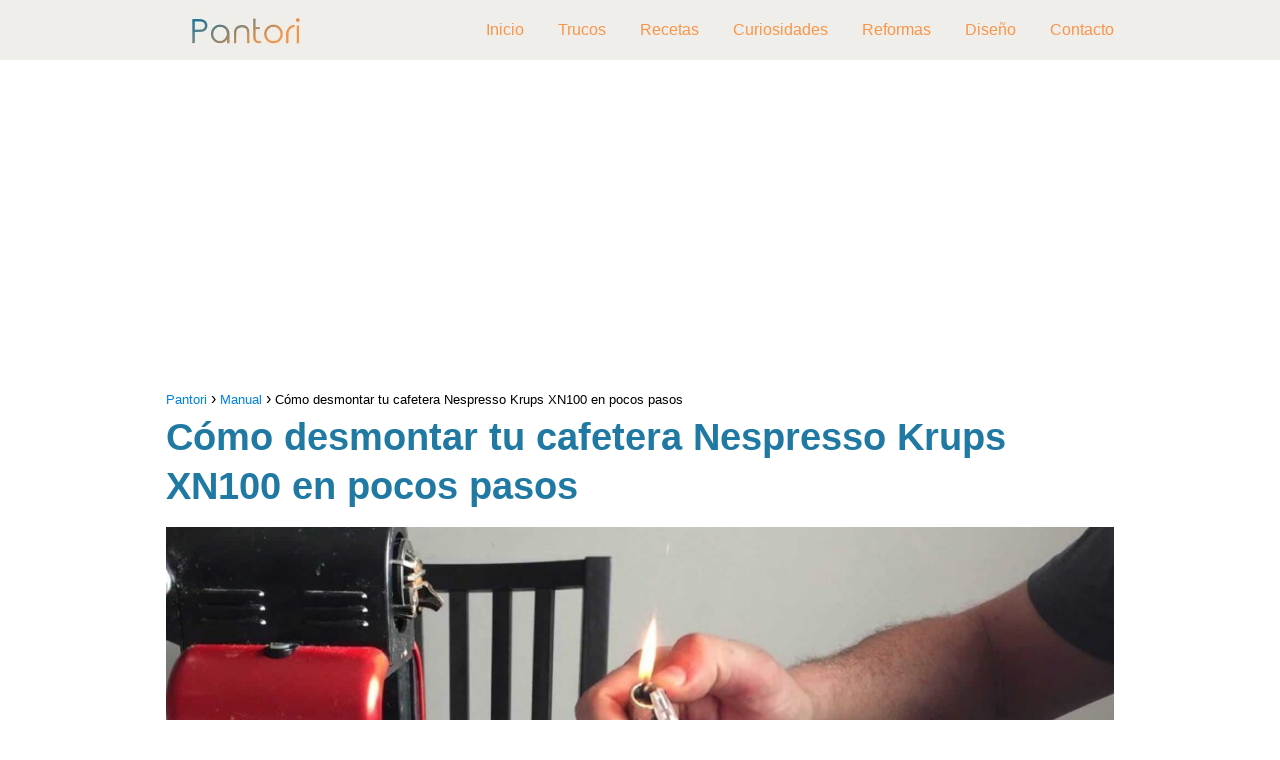

--- FILE ---
content_type: text/html; charset=utf-8
request_url: https://www.google.com/recaptcha/api2/aframe
body_size: -89
content:
<!DOCTYPE HTML><html><head><meta http-equiv="content-type" content="text/html; charset=UTF-8"></head><body><script nonce="uO-FZIQ0pewRFyvpiWfXMw">/** Anti-fraud and anti-abuse applications only. See google.com/recaptcha */ try{var clients={'sodar':'https://pagead2.googlesyndication.com/pagead/sodar?'};window.addEventListener("message",function(a){try{if(a.source===window.parent){var b=JSON.parse(a.data);var c=clients[b['id']];if(c){var d=document.createElement('img');d.src=c+b['params']+'&rc='+(localStorage.getItem("rc::a")?sessionStorage.getItem("rc::b"):"");window.document.body.appendChild(d);sessionStorage.setItem("rc::e",parseInt(sessionStorage.getItem("rc::e")||0)+1);localStorage.setItem("rc::h",'1768696662705');}}}catch(b){}});window.parent.postMessage("_grecaptcha_ready", "*");}catch(b){}</script></body></html>